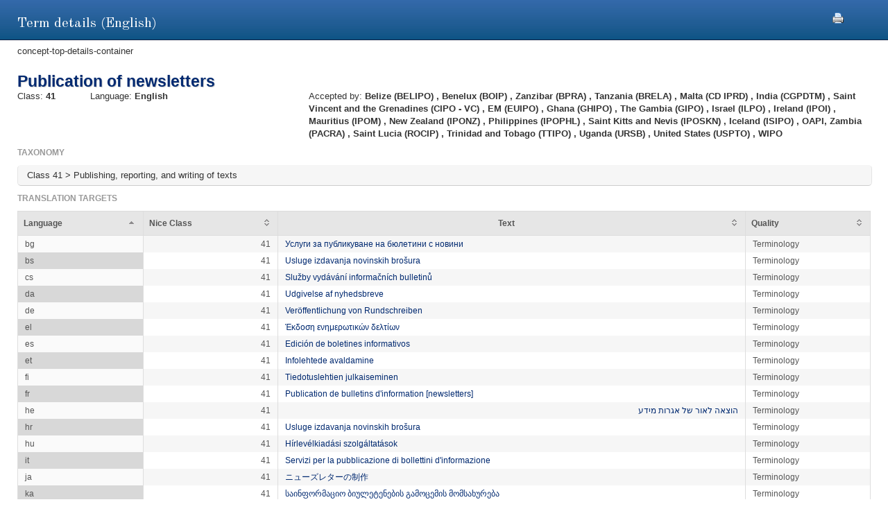

--- FILE ---
content_type: text/html;charset=UTF-8
request_url: https://euipo.europa.eu/ec2/term/30792841;jsessionid=128653E0E4F1F78DB36CA8BC4F0120B0
body_size: 23987
content:
<!DOCTYPE HTML SYSTEM "about:legacy-compat">
<html lang="en"><head><meta content="IE=9; IE=EDGE" http-equiv="X-UA-Compatible"/><meta content="text/html; charset=UTF-8" http-equiv="Content-Type"/><meta content="width=device-width, initial-scale=1.0" name="viewport"/><meta content="Term information.  Nice class, sources, acceptance offices and translation target for the term" name="description"/><link href="/ec2/static/20250620124701/styles/main.css" type="text/css" rel="stylesheet"/><link href="/ec2/static/20250620124701/styles/ec2.css" type="text/css" rel="stylesheet"/><link media="print" href="/ec2/static/20250620124701/styles/print.css" type="text/css" rel="stylesheet"/><link href="/ec2/static/20250620124701/images/favicon.ico" type="image/x-icon" rel="shortcut icon"/><title>Term details | TMclass </title><style type="text/css">
			.contentWrapper {border:0!important}
		</style></head>
<!--[if lt IE 7 ]> <body class="ie6 med sans-serif"  id="modalW"> <![endif]--><!--[if IE 7 ]>   <body class="ie7 med sans-serif" id="modalW"> <![endif]--><!--[if IE 8 ]>    <body class="ie8 med sans-serif"  id="modalW"> <![endif]--><!--[if IE 9 ]>    <body class="ie9 med sans-serif"  id="modalW"> <![endif]-->
<!--[if (gt IE 9)|!(IE)]><!--> <body id="modalW" class="med sans-serif"> <!--<![endif]--> <div id="wrap_content">
			<!--  -->
			<div class="contentWrapper clearfix"><div class="printModal"><a title="You can use your browser print option safely or click this print icon" onclick="window.print();_paq.push([&apos;trackEvent&apos;, &apos;PRINT&apos;, &apos;PRINT&apos;, &apos;PRINT&apos;]);" href="#"><img src="/ec2/static/images/print.png"/></a></div>
				<!-- mainContent -->
				<div class="clearfix" id="pageContent"><div class="container-fluid" id="contentWrapper"><div id="cookieMsg" style="display:none" class="roundBox contentError"><p>Your browser&#39;s cookies are not enabled. For full functionality of this site you will need to &lt;strong&gt;activate cookies in your browser&lt;/strong&gt;.</p><p>You can&nbsp;
			<strong class="modalW"><a onclick="_paq.push([&apos;trackEvent&apos;, &apos;HELP&apos;, &apos;Help_en&apos;, &apos;Help_en&apos;]);" href="/ec2/static/html/help-en.html#cookies">follow these instructions to turn cookies on</a></strong>,&nbsp;
			and refresh this page to continue using TMclass.</p></div><noscript><div class="contentError"><p>For full functionality of this site it is &lt;strong&gt;mandatory to enable JavaScript&lt;/strong&gt;.<br/><br/>Here are the&nbsp;
			<a target="_blank" href="http://www.enable-javascript.com/">instructions how to enable JavaScript in your web browser</a>.
		</p></div></noscript><div id="details"><h2>Term details (English)</h2>concept-top-details-container
	<div class="module concept-details-top"><div id=""><div class="concept-info-container"><div class="row-fluid"><div class="span10 english_master_title"><h4>Publication of newsletters</h4></div></div><div class="row-fluid concept-info-row"><div class="span1"><small>Class: </small><strong>41</strong></div><div class="span3"><small>Language: </small><strong>English</strong></div><div class="span8 hideTm5"><small>Accepted by: </small><strong><span original-title="BELIZE: Belize Intellectual Property Office" class="showTipsy">Belize
                                                (BELIPO)
                                            </span>, <span original-title="BENELUX: Bureau voor de Intellectuele Eigendom (Benelux Office for Intellectual Property)" class="showTipsy">Benelux
                                                (BOIP)
                                            </span>, <span original-title="ZANZIBAR : Business and Property Registration Agency" class="showTipsy">Zanzibar
                                                (BPRA)
                                            </span>, <span original-title="TANZANIA-Business Registrations and Licensing Agency" class="showTipsy">Tanzania
                                                (BRELA)
                                            </span>, <span original-title="MALTA:Commerce Department, Industrial Property Registrations Directorate" class="showTipsy">Malta
                                                (CD IPRD)
                                            </span>, <span original-title="INDIA: Office of Controller General of Patents, Design and Trade Marks" class="showTipsy">India
                                                (CGPDTM)
                                            </span>, <span original-title="SAINT VINCENT AND THE GRENADINES: Commerce and Intellectual Property Office" class="showTipsy">Saint Vincent and the Grenadines
                                                (CIPO - VC)
                                            </span>, <span original-title="EUIPO: European Union Intellectual Property Office" class="showTipsy">EM
                                                (EUIPO)
                                            </span>, <span original-title="GHANA : Registrar General’s Department" class="showTipsy">Ghana
                                                (GHIPO)
                                            </span>, <span original-title="GAMBIA: The Gambia Industrial Property Office" class="showTipsy">The Gambia
                                                (GIPO)
                                            </span>, <span original-title="ISRAEL: Israel Patent Office" class="showTipsy">Israel
                                                (ILPO)
                                            </span>, <span original-title="IRELAND: Intellectual Property Office of Ireland" class="showTipsy">Ireland
                                                (IPOI)
                                            </span>, <span original-title="MAURITIUS: Industrial Property Office of Mauritius" class="showTipsy">Mauritius
                                                (IPOM)
                                            </span>, <span original-title="NEW ZEALAND: The Intellectual Property Office of New Zealand" class="showTipsy">New Zealand
                                                (IPONZ)
                                            </span>, <span original-title="PHILIPPINES: Intellectual Property Office of the Philippines" class="showTipsy">Philippines
                                                (IPOPHL)
                                            </span>, <span original-title="SAINT KITTS AND NEVIS: Intellectual Property Office of St. Kitts and Nevis Ministry of Justice and Legal Affairs" class="showTipsy">Saint Kitts and Nevis
                                                (IPOSKN)
                                            </span>, <span original-title="ICELAND: Icelandic Intellectual Property Office" class="showTipsy">Iceland
                                                (ISIPO)
                                            </span>, <span original-title="OAPI: Organisation Africaine de la Propriété Intellectuelle" class="showTipsy">OAPI</span>, <span original-title="ZAMBIA: Patents and Companies Registration Agency" class="showTipsy">Zambia
                                                (PACRA)
                                            </span>, <span original-title="SAINT LUCIA: Registry of Companies and Intellectual Property" class="showTipsy">Saint Lucia
                                                (ROCIP)
                                            </span>, <span original-title="TRINIDAD AND TOBAGO: Trinidad and Tobago Intellectual Property Office" class="showTipsy">Trinidad and Tobago
                                                (TTIPO)
                                            </span>, <span original-title="UGANDA: Uganda Registration Services Bureau" class="showTipsy">Uganda
                                                (URSB)
                                            </span>, <span original-title="UNITED STATES OF AMERICA: United States Patent and Trademark Office" class="showTipsy">United States
                                                (USPTO)
                                            </span>, <span original-title="WIPO: World Intellectual Property Organization" class="showTipsy">WIPO</span></strong></div></div></div><div class="row-fluid tree-path-row"><h6>Taxonomy</h6><ul id="tree-path-plain-show"><li>Class 41 &gt; Publishing, reporting, and writing of texts</li></ul></div><div class="row-fluid targets-row"><h6>Translation targets</h6><table class="display detailsTable" border="0" cellspacing="0" cellpadding="0"><thead><tr><th>Language</th><th>Nice Class</th><th class="rtl">Text</th><th>Quality</th></tr></thead><tbody><tr><td>bg</td><td class="align-right">41</td><td dir="LTR"><a onclick="_paq.push([&apos;trackEvent&apos;, &apos;Detail&apos;, &apos;Detail_en_bg&apos;, &apos;Detail_en_bg&apos;]);" href="/ec2/term/857010">Услуги за публикуване на бюлетини с новини</a></td><td>Terminology</td></tr><tr><td>bs</td><td class="align-right">41</td><td dir="LTR"><a onclick="_paq.push([&apos;trackEvent&apos;, &apos;Detail&apos;, &apos;Detail_en_bs&apos;, &apos;Detail_en_bs&apos;]);" href="/ec2/term/240045418">Usluge izdavanja novinskih brošura</a></td><td>Terminology</td></tr><tr><td>cs</td><td class="align-right">41</td><td dir="LTR"><a onclick="_paq.push([&apos;trackEvent&apos;, &apos;Detail&apos;, &apos;Detail_en_cs&apos;, &apos;Detail_en_cs&apos;]);" href="/ec2/term/133774443">Služby vydávání informačních bulletinů</a></td><td>Terminology</td></tr><tr><td>da</td><td class="align-right">41</td><td dir="LTR"><a onclick="_paq.push([&apos;trackEvent&apos;, &apos;Detail&apos;, &apos;Detail_en_da&apos;, &apos;Detail_en_da&apos;]);" href="/ec2/term/26254037">Udgivelse af nyhedsbreve</a></td><td>Terminology</td></tr><tr><td>de</td><td class="align-right">41</td><td dir="LTR"><a onclick="_paq.push([&apos;trackEvent&apos;, &apos;Detail&apos;, &apos;Detail_en_de&apos;, &apos;Detail_en_de&apos;]);" href="/ec2/term/117542045">Veröffentlichung von Rundschreiben</a></td><td>Terminology</td></tr><tr><td>el</td><td class="align-right">41</td><td dir="LTR"><a onclick="_paq.push([&apos;trackEvent&apos;, &apos;Detail&apos;, &apos;Detail_en_el&apos;, &apos;Detail_en_el&apos;]);" href="/ec2/term/26254039">Έκδοση ενημερωτικών δελτίων</a></td><td>Terminology</td></tr><tr><td>es</td><td class="align-right">41</td><td dir="LTR"><a onclick="_paq.push([&apos;trackEvent&apos;, &apos;Detail&apos;, &apos;Detail_en_es&apos;, &apos;Detail_en_es&apos;]);" href="/ec2/term/857015">Edición de boletines informativos</a></td><td>Terminology</td></tr><tr><td>et</td><td class="align-right">41</td><td dir="LTR"><a onclick="_paq.push([&apos;trackEvent&apos;, &apos;Detail&apos;, &apos;Detail_en_et&apos;, &apos;Detail_en_et&apos;]);" href="/ec2/term/857016">Infolehtede avaldamine</a></td><td>Terminology</td></tr><tr><td>fi</td><td class="align-right">41</td><td dir="LTR"><a onclick="_paq.push([&apos;trackEvent&apos;, &apos;Detail&apos;, &apos;Detail_en_fi&apos;, &apos;Detail_en_fi&apos;]);" href="/ec2/term/133774456">Tiedotuslehtien julkaiseminen</a></td><td>Terminology</td></tr><tr><td>fr</td><td class="align-right">41</td><td dir="LTR"><a onclick="_paq.push([&apos;trackEvent&apos;, &apos;Detail&apos;, &apos;Detail_en_fr&apos;, &apos;Detail_en_fr&apos;]);" href="/ec2/term/133774458">Publication de bulletins d'information [newsletters]</a></td><td>Terminology</td></tr><tr><td>he</td><td class="align-right">41</td><td dir="RTL"><a onclick="_paq.push([&apos;trackEvent&apos;, &apos;Detail&apos;, &apos;Detail_en_he&apos;, &apos;Detail_en_he&apos;]);" href="/ec2/term/234864096">הוצאה לאור של אגרות מידע</a></td><td>Terminology</td></tr><tr><td>hr</td><td class="align-right">41</td><td dir="LTR"><a onclick="_paq.push([&apos;trackEvent&apos;, &apos;Detail&apos;, &apos;Detail_en_hr&apos;, &apos;Detail_en_hr&apos;]);" href="/ec2/term/128645039">Usluge izdavanja novinskih brošura</a></td><td>Terminology</td></tr><tr><td>hu</td><td class="align-right">41</td><td dir="LTR"><a onclick="_paq.push([&apos;trackEvent&apos;, &apos;Detail&apos;, &apos;Detail_en_hu&apos;, &apos;Detail_en_hu&apos;]);" href="/ec2/term/131502878">Hírlevélkiadási szolgáltatások</a></td><td>Terminology</td></tr><tr><td>it</td><td class="align-right">41</td><td dir="LTR"><a onclick="_paq.push([&apos;trackEvent&apos;, &apos;Detail&apos;, &apos;Detail_en_it&apos;, &apos;Detail_en_it&apos;]);" href="/ec2/term/857017">Servizi per la pubblicazione di bollettini d'informazione</a></td><td>Terminology</td></tr><tr><td>ja</td><td class="align-right">41</td><td dir="LTR"><a onclick="_paq.push([&apos;trackEvent&apos;, &apos;Detail&apos;, &apos;Detail_en_ja&apos;, &apos;Detail_en_ja&apos;]);" href="/ec2/term/129852728">ニューズレターの制作</a></td><td>Terminology</td></tr><tr><td>ka</td><td class="align-right">41</td><td dir="LTR"><a onclick="_paq.push([&apos;trackEvent&apos;, &apos;Detail&apos;, &apos;Detail_en_ka&apos;, &apos;Detail_en_ka&apos;]);" href="/ec2/term/241103531">საინფორმაციო ბიულეტენების გამოცემის მომსახურება</a></td><td>Terminology</td></tr><tr><td>lt</td><td class="align-right">41</td><td dir="LTR"><a onclick="_paq.push([&apos;trackEvent&apos;, &apos;Detail&apos;, &apos;Detail_en_lt&apos;, &apos;Detail_en_lt&apos;]);" href="/ec2/term/42308545">Informacinių biuletenių leidybos paslaugos</a></td><td>Terminology</td></tr><tr><td>lv</td><td class="align-right">41</td><td dir="LTR"><a onclick="_paq.push([&apos;trackEvent&apos;, &apos;Detail&apos;, &apos;Detail_en_lv&apos;, &apos;Detail_en_lv&apos;]);" href="/ec2/term/131502873">Biļetenu izdošanas pakalpojumi</a></td><td>Terminology</td></tr><tr><td>me</td><td class="align-right">41</td><td dir="LTR"><a onclick="_paq.push([&apos;trackEvent&apos;, &apos;Detail&apos;, &apos;Detail_en_me&apos;, &apos;Detail_en_me&apos;]);" href="/ec2/term/244015280">Usluge izdavanja novinskih brošura</a></td><td>Terminology</td></tr><tr><td>mk</td><td class="align-right">41</td><td dir="LTR"><a onclick="_paq.push([&apos;trackEvent&apos;, &apos;Detail&apos;, &apos;Detail_en_mk&apos;, &apos;Detail_en_mk&apos;]);" href="/ec2/term/245313440">Услуги за објавување на билтени</a></td><td>Terminology</td></tr><tr><td>mt</td><td class="align-right">41</td><td dir="LTR"><a onclick="_paq.push([&apos;trackEvent&apos;, &apos;Detail&apos;, &apos;Detail_en_mt&apos;, &apos;Detail_en_mt&apos;]);" href="/ec2/term/133774469">Servizzi għall-pubblikazzjoni ta' rapporti informali</a></td><td>Terminology</td></tr><tr><td>nl</td><td class="align-right">41</td><td dir="LTR"><a onclick="_paq.push([&apos;trackEvent&apos;, &apos;Detail&apos;, &apos;Detail_en_nl&apos;, &apos;Detail_en_nl&apos;]);" href="/ec2/term/857024">Uitgeven van nieuwsbrieven</a></td><td>Terminology</td></tr><tr><td>no</td><td class="align-right">41</td><td dir="LTR"><a onclick="_paq.push([&apos;trackEvent&apos;, &apos;Detail&apos;, &apos;Detail_en_no&apos;, &apos;Detail_en_no&apos;]);" href="/ec2/term/241665835">Publisering av nyhetsbrev</a></td><td>Terminology</td></tr><tr><td>pl</td><td class="align-right">41</td><td dir="LTR"><a onclick="_paq.push([&apos;trackEvent&apos;, &apos;Detail&apos;, &apos;Detail_en_pl&apos;, &apos;Detail_en_pl&apos;]);" href="/ec2/term/71382581">Usługi w zakresie publikacji biuletynów</a></td><td>Terminology</td></tr><tr><td>pt</td><td class="align-right">41</td><td dir="LTR"><a onclick="_paq.push([&apos;trackEvent&apos;, &apos;Detail&apos;, &apos;Detail_en_pt&apos;, &apos;Detail_en_pt&apos;]);" href="/ec2/term/857027">Publicação de boletins informativos</a></td><td>Terminology</td></tr><tr><td>ro</td><td class="align-right">41</td><td dir="LTR"><a onclick="_paq.push([&apos;trackEvent&apos;, &apos;Detail&apos;, &apos;Detail_en_ro&apos;, &apos;Detail_en_ro&apos;]);" href="/ec2/term/67032581">Publicare de buletine informative</a></td><td>Terminology</td></tr><tr><td>sk</td><td class="align-right">41</td><td dir="LTR"><a onclick="_paq.push([&apos;trackEvent&apos;, &apos;Detail&apos;, &apos;Detail_en_sk&apos;, &apos;Detail_en_sk&apos;]);" href="/ec2/term/131502860">Služby týkajúce sa vydávania informačných bulletinov</a></td><td>Terminology</td></tr><tr><td>sl</td><td class="align-right">41</td><td dir="LTR"><a onclick="_paq.push([&apos;trackEvent&apos;, &apos;Detail&apos;, &apos;Detail_en_sl&apos;, &apos;Detail_en_sl&apos;]);" href="/ec2/term/42308542">Storitve za objavljanje okrožnic</a></td><td>Terminology</td></tr><tr><td>sq</td><td class="align-right">41</td><td dir="LTR"><a onclick="_paq.push([&apos;trackEvent&apos;, &apos;Detail&apos;, &apos;Detail_en_sq&apos;, &apos;Detail_en_sq&apos;]);" href="/ec2/term/244281994">Shërbime për botimin e gazetave</a></td><td>Terminology</td></tr><tr><td>sv</td><td class="align-right">41</td><td dir="LTR"><a onclick="_paq.push([&apos;trackEvent&apos;, &apos;Detail&apos;, &apos;Detail_en_sv&apos;, &apos;Detail_en_sv&apos;]);" href="/ec2/term/857030">Publicering av informationsblad</a></td><td>Terminology</td></tr></tbody></table></div><div class="row-fluid nodes-row hideTm5"><h6>Sources</h6><table class="display detailsTable" border="0" cellspacing="0" cellpadding="0"><thead><tr><th>Source</th><th class="numericColumn">Concept reference</th></tr></thead><tbody><tr><td><a title="2025" onclick="_paq.push([&apos;trackEvent&apos;, &apos;Detail&apos;, &apos;Detail_en_source&apos;, &apos;Detail_en_source&apos;]);" href="/ec2/terminologysource/565">Japan supplement (JPO)</a></td><td class="align-right"><a onclick="_paq.push([&apos;trackEvent&apos;, &apos;Detail&apos;, &apos;Detail_en_concept&apos;, &apos;Detail_en_concept&apos;]);" href="/ec2/concept/17835046">24441021911</a></td></tr><tr><td><a title="2025" onclick="_paq.push([&apos;trackEvent&apos;, &apos;Detail&apos;, &apos;Detail_en_source&apos;, &apos;Detail_en_source&apos;]);" href="/ec2/terminologysource/565">Japan supplement (JPO)</a></td><td class="align-right"><a onclick="_paq.push([&apos;trackEvent&apos;, &apos;Detail&apos;, &apos;Detail_en_concept&apos;, &apos;Detail_en_concept&apos;]);" href="/ec2/concept/17844509">24541029140</a></td></tr><tr><td><a title="2024" onclick="_paq.push([&apos;trackEvent&apos;, &apos;Detail&apos;, &apos;Detail_en_source&apos;, &apos;Detail_en_source&apos;]);" href="/ec2/terminologysource/564">Nice (IPONZ)</a></td><td class="align-right"><a onclick="_paq.push([&apos;trackEvent&apos;, &apos;Detail&apos;, &apos;Detail_en_concept&apos;, &apos;Detail_en_concept&apos;]);" href="/ec2/concept/17763406">943936</a></td></tr><tr><td><a title="12th Edition 2023 (Nov 2025)" onclick="_paq.push([&apos;trackEvent&apos;, &apos;Detail&apos;, &apos;Detail_en_source&apos;, &apos;Detail_en_source&apos;]);" href="/ec2/terminologysource/575">Harmonized</a></td><td class="align-right"><a onclick="_paq.push([&apos;trackEvent&apos;, &apos;Detail&apos;, &apos;Detail_en_concept&apos;, &apos;Detail_en_concept&apos;]);" href="/ec2/concept/18629372">0013136</a></td></tr><tr><td><a title="2025" onclick="_paq.push([&apos;trackEvent&apos;, &apos;Detail&apos;, &apos;Detail_en_source&apos;, &apos;Detail_en_source&apos;]);" href="/ec2/terminologysource/567">WIPO</a></td><td class="align-right"><a onclick="_paq.push([&apos;trackEvent&apos;, &apos;Detail&apos;, &apos;Detail_en_concept&apos;, &apos;Detail_en_concept&apos;]);" href="/ec2/concept/17910539">943936</a></td></tr><tr><td><a title="ILPO_(IL)_v1.0" onclick="_paq.push([&apos;trackEvent&apos;, &apos;Detail&apos;, &apos;Detail_en_source&apos;, &apos;Detail_en_source&apos;]);" href="/ec2/terminologysource/293">ILPO Supplement</a></td><td class="align-right"><a onclick="_paq.push([&apos;trackEvent&apos;, &apos;Detail&apos;, &apos;Detail_en_concept&apos;, &apos;Detail_en_concept&apos;]);" href="/ec2/concept/6612132">943936</a></td></tr><tr><td><a title="2020" onclick="_paq.push([&apos;trackEvent&apos;, &apos;Detail&apos;, &apos;Detail_en_source&apos;, &apos;Detail_en_source&apos;]);" href="/ec2/terminologysource/430">ID-list</a></td><td class="align-right"><a onclick="_paq.push([&apos;trackEvent&apos;, &apos;Detail&apos;, &apos;Detail_en_concept&apos;, &apos;Detail_en_concept&apos;]);" href="/ec2/concept/15410993">0315825</a></td></tr></tbody></table></div></div></div></div></div></div></div></div><div id="footer"><footer id="wrap_footer"><p id="goBack"><a onclick="_paq.push([&apos;trackEvent&apos;, &apos;HOME&apos;, &apos;Home&apos;, &apos;Home&apos;]);" href="javascript:closeModal()">Go back to TMclass</a></p></footer></div>
	<script src="/ec2/static/20250620124701/js/jquery-1.8.3.min.js" type="text/javascript"></script>
	
	<script src="/ec2/static/20250620124701/js/jquery-plugins.min.js" type="text/javascript"></script>
	<script type="text/javascript">
			// Define interface language
			var LOCALEC2 = "en";			
			
			// Define working path (used on Javascript files)
			var EC2PATH = "/ec2/";
				
			// Open in new window message
			var TARGETBLANK = "Open in new window";
				
			// Print this page message
			var PRINTTHISPAGE = "Print this page";
				
			// Close button
			var CLOSEBTN = "Close";
			
			// Default sorting for advanced search
			var ADV_SEARCH_DEFAULT_SORT = "relevance";
						
			var DATATABLES_I18N = {
				oPaginate: {
					sFirst : "First", 
					sLast : "Last",
					sNext: "",
					sPrevious : ""
				},
				sEmptyTable: " No matching records found.",
				oAria:{
					sSortAscending : ": Click to sort column ascending",
					sSortDescending : ": Click to sort column descending"
				},
				sInfo: "Showing _START_ to _END_ of _TOTAL_ entries",
				sInfoEmpty: "Showing 0 to 0 of 0 entries",
				sInfoFiltered: "(filtered from _MAX_ total entries)",
				sInfoThousands: "",
				sLengthMenu: "Show _MENU_ entries",
				sLoadingRecords: "Loading...",
				sProcessing: "Processing...",
				sSearch: "Search: ",
				sZeroRecords: "No matching records found.",
				sPageOf: "Page _CURRENT_ of  _TOTAL_"
			};

			function getRtlLanguages() {
				return '[ar, he]';
			}

			function isRTLLayout() {
				return 'false' === 'true';
			}

			function isTM5() {
				return '' === 'true';
			}

			function getTM5Path() {
				return '';
			}

			function isRegional() {
				return 'false';
			}

			$(document).ready(function () {
				ec2.mainLib.init();
			});
		</script>
		<!--[if lte IE 6]>
		<script type="text/javascript" src="/ec2/static/20250620124701/js/dd_belatedpng.js"/><script type="text/javascript">
			// PNG fix
			$(document).ready(function() {
				$("img[src$=.png]").addClass("png");
				DD_belatedPNG.fix('.png');
			});			
		</script>
		  <![endif]-->
		
	<script src="/ec2/static/20250620124701/js/script-min.js" type="text/javascript"></script>
	
	<script src="/ec2/static/20250620124701/js/script.common-min.js" type="text/javascript"></script>
	<script type="text/javascript">
			  var _paq = _paq || [];
			  /* tracker methods like "setCustomDimension" should be called before "trackPageView" */
			  _paq.push(["setCookieDomain", "*.euipo.europa.eu"]);
			  _paq.push(["setDoNotTrack", true]);
			  _paq.push(['trackPageView']);
			  _paq.push(['enableLinkTracking']);
			  (function() {
			    var u="https://stats.euipo.europa.eu/";
			    _paq.push(['setTrackerUrl', u+'piwik.php']);
			    _paq.push(['setSiteId', '20']);
			    var d=document, g=d.createElement('script'), s=d.getElementsByTagName('script')[0];
			    g.type='text/javascript'; g.async=true; g.defer=true; g.src=u+'piwik.js'; s.parentNode.insertBefore(g,s);
			  })();
			</script><noscript><p><img alt="" style="border:0;" src="https://stats.euipo.europa.eu/piwik.php?idsite=20&amp;rec=1"/></p></noscript></body></html><script>

		function closeModal() {
			window.parent.location="/ec2";
		}

	</script>